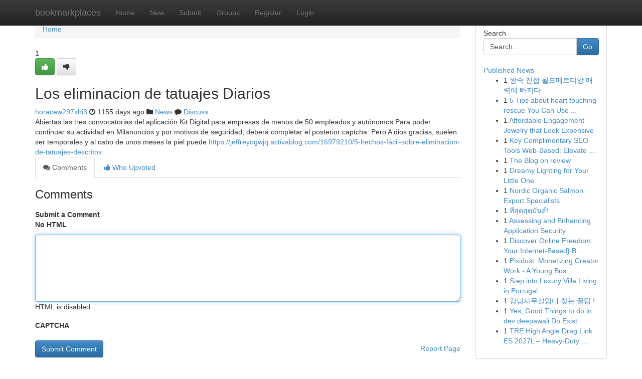

--- FILE ---
content_type: text/html; charset=UTF-8
request_url: https://bookmarkplaces.com/story13596996/los-eliminacion-de-tatuajes-diarios
body_size: 5204
content:
<!DOCTYPE html>
<html class="no-js" dir="ltr" xmlns="http://www.w3.org/1999/xhtml" xml:lang="en" lang="en"><head>

<meta http-equiv="Pragma" content="no-cache" />
<meta http-equiv="expires" content="0" />
<meta http-equiv="Content-Type" content="text/html; charset=UTF-8" />	
<title>Los eliminacion de tatuajes Diarios</title>
<link rel="alternate" type="application/rss+xml" title="bookmarkplaces.com &raquo; Feeds 1" href="/rssfeeds.php?p=1" />
<link rel="alternate" type="application/rss+xml" title="bookmarkplaces.com &raquo; Feeds 2" href="/rssfeeds.php?p=2" />
<link rel="alternate" type="application/rss+xml" title="bookmarkplaces.com &raquo; Feeds 3" href="/rssfeeds.php?p=3" />
<link rel="alternate" type="application/rss+xml" title="bookmarkplaces.com &raquo; Feeds 4" href="/rssfeeds.php?p=4" />
<link rel="alternate" type="application/rss+xml" title="bookmarkplaces.com &raquo; Feeds 5" href="/rssfeeds.php?p=5" />
<link rel="alternate" type="application/rss+xml" title="bookmarkplaces.com &raquo; Feeds 6" href="/rssfeeds.php?p=6" />
<link rel="alternate" type="application/rss+xml" title="bookmarkplaces.com &raquo; Feeds 7" href="/rssfeeds.php?p=7" />
<link rel="alternate" type="application/rss+xml" title="bookmarkplaces.com &raquo; Feeds 8" href="/rssfeeds.php?p=8" />
<link rel="alternate" type="application/rss+xml" title="bookmarkplaces.com &raquo; Feeds 9" href="/rssfeeds.php?p=9" />
<link rel="alternate" type="application/rss+xml" title="bookmarkplaces.com &raquo; Feeds 10" href="/rssfeeds.php?p=10" />
<meta name="google-site-verification" content="m5VOPfs2gQQcZXCcEfUKlnQfx72o45pLcOl4sIFzzMQ" /><meta name="Language" content="en-us" />
<meta name="viewport" content="width=device-width, initial-scale=1.0">
<meta name="generator" content="Kliqqi" />

          <link rel="stylesheet" type="text/css" href="//netdna.bootstrapcdn.com/bootstrap/3.2.0/css/bootstrap.min.css">
             <link rel="stylesheet" type="text/css" href="https://cdnjs.cloudflare.com/ajax/libs/twitter-bootstrap/3.2.0/css/bootstrap-theme.css">
                <link rel="stylesheet" type="text/css" href="https://cdnjs.cloudflare.com/ajax/libs/font-awesome/4.1.0/css/font-awesome.min.css">
<link rel="stylesheet" type="text/css" href="/templates/bootstrap/css/style.css" media="screen" />

                         <script type="text/javascript" src="https://cdnjs.cloudflare.com/ajax/libs/modernizr/2.6.1/modernizr.min.js"></script>
<script type="text/javascript" src="https://cdnjs.cloudflare.com/ajax/libs/jquery/1.7.2/jquery.min.js"></script>
<style></style>
<link rel="alternate" type="application/rss+xml" title="RSS 2.0" href="/rss"/>
<link rel="icon" href="/favicon.ico" type="image/x-icon"/>
</head>

<body dir="ltr">

<header role="banner" class="navbar navbar-inverse navbar-fixed-top custom_header">
<div class="container">
<div class="navbar-header">
<button data-target=".bs-navbar-collapse" data-toggle="collapse" type="button" class="navbar-toggle">
    <span class="sr-only">Toggle navigation</span>
    <span class="fa fa-ellipsis-v" style="color:white"></span>
</button>
<a class="navbar-brand" href="/">bookmarkplaces</a>	
</div>
<span style="display: none;"><a href="/forum">forum</a></span>
<nav role="navigation" class="collapse navbar-collapse bs-navbar-collapse">
<ul class="nav navbar-nav">
<li ><a href="/">Home</a></li>
<li ><a href="/new">New</a></li>
<li ><a href="/submit">Submit</a></li>
                    
<li ><a href="/groups"><span>Groups</span></a></li>
<li ><a href="/register"><span>Register</span></a></li>
<li ><a data-toggle="modal" href="#loginModal">Login</a></li>
</ul>
	

</nav>
</div>
</header>
<!-- START CATEGORIES -->
<div class="subnav" id="categories">
<div class="container">
<ul class="nav nav-pills"><li class="category_item"><a  href="/">Home</a></li></ul>
</div>
</div>
<!-- END CATEGORIES -->
	
<div class="container">
	<section id="maincontent"><div class="row"><div class="col-md-9">

<ul class="breadcrumb">
	<li><a href="/">Home</a></li>
</ul>

<div itemscope itemtype="http://schema.org/Article" class="stories" id="xnews-13596996" >


<div class="story_data">
<div class="votebox votebox-published">

<div itemprop="aggregateRating" itemscope itemtype="http://schema.org/AggregateRating" class="vote">
	<div itemprop="ratingCount" class="votenumber">1</div>
<div id="xvote-3" class="votebutton">
<!-- Already Voted -->
<a class="btn btn-default btn-success linkVote_3" href="/login" title=""><i class="fa fa-white fa-thumbs-up"></i></a>
<!-- Bury It -->
<a class="btn btn-default linkVote_3" href="/login"  title="" ><i class="fa fa-thumbs-down"></i></a>


</div>
</div>
</div>
<div class="title" id="title-3">
<span itemprop="name">

<h2 id="list_title"><span>Los eliminacion de tatuajes Diarios</span></h2></span>	
<span class="subtext">

<span itemprop="author" itemscope itemtype="http://schema.org/Person">
<span itemprop="name">
<a href="/user/horacew297xhi3" rel="nofollow">horacew297xhi3</a> 
</span></span>
<i class="fa fa-clock-o"></i>
<span itemprop="datePublished">  1155 days ago</span>

<script>
$(document).ready(function(){
    $("#list_title span").click(function(){
		window.open($("#siteurl").attr('href'), '', '');
    });
});
</script>

<i class="fa fa-folder"></i> 
<a href="/groups">News</a>

<span id="ls_comments_url-3">
	<i class="fa fa-comment"></i> <span id="linksummaryDiscuss"><a href="#discuss" class="comments">Discuss</a>&nbsp;</span>
</span> 





</div>
</div>
<span itemprop="articleBody">
<div class="storycontent">
	
<div class="news-body-text" id="ls_contents-3" dir="ltr">
Abiertas las tres convocatorias del aplicaci&oacute;n Kit Digital para empresas de menos de 50 empleados y aut&oacute;nomos Para poder continuar su actividad en Milanuncios y por motivos de seguridad, deber&aacute; completar el posterior captcha: Pero A dios gracias, suelen ser temporales y al cabo de unos meses la piel puede <a id="siteurl" target="_blank" href="https://jeffreyogwjq.activablog.com/16979210/5-hechos-f&aacute;cil-sobre-eliminacion-de-tatuajes-descritos">https://jeffreyogwjq.activablog.com/16979210/5-hechos-fácil-sobre-eliminacion-de-tatuajes-descritos</a><div class="clearboth"></div> 
</div>
</div><!-- /.storycontent -->
</span>
</div>

<ul class="nav nav-tabs" id="storytabs">
	<li class="active"><a data-toggle="tab" href="#comments"><i class="fa fa-comments"></i> Comments</a></li>
	<li><a data-toggle="tab" href="#who_voted"><i class="fa fa-thumbs-up"></i> Who Upvoted</a></li>
</ul>


<div id="tabbed" class="tab-content">

<div class="tab-pane fade active in" id="comments" >
<h3>Comments</h3>
<a name="comments" href="#comments"></a>
<ol class="media-list comment-list">

<a name="discuss"></a>
<form action="" method="post" id="thisform" name="mycomment_form">
<div class="form-horizontal">
<fieldset>
<div class="control-group">
<label for="fileInput" class="control-label">Submit a Comment</label>
<div class="controls">

<p class="help-inline"><strong>No HTML  </strong></p>
<textarea autofocus name="comment_content" id="comment_content" class="form-control comment-form" rows="6" /></textarea>
<p class="help-inline">HTML is disabled</p>
</div>
</div>


<script>
var ACPuzzleOptions = {
   theme :  "white",
   lang :  "en"
};
</script>

<div class="control-group">
	<label for="input01" class="control-label">CAPTCHA</label>
	<div class="controls">
	<div id="solvemedia_display">
	<script type="text/javascript" src="https://api.solvemedia.com/papi/challenge.script?k=1G9ho6tcbpytfUxJ0SlrSNt0MjjOB0l2"></script>

	<noscript>
	<iframe src="http://api.solvemedia.com/papi/challenge.noscript?k=1G9ho6tcbpytfUxJ0SlrSNt0MjjOB0l2" height="300" width="500" frameborder="0"></iframe><br/>
	<textarea name="adcopy_challenge" rows="3" cols="40"></textarea>
	<input type="hidden" name="adcopy_response" value="manual_challenge"/>
	</noscript>	
</div>
<br />
</div>
</div>

<div class="form-actions">
	<input type="hidden" name="process" value="newcomment" />
	<input type="hidden" name="randkey" value="75578554" />
	<input type="hidden" name="link_id" value="3" />
	<input type="hidden" name="user_id" value="2" />
	<input type="hidden" name="parrent_comment_id" value="0" />
	<input type="submit" name="submit" value="Submit Comment" class="btn btn-primary" />
	<a href="https://remove.backlinks.live" target="_blank" style="float:right; line-height: 32px;">Report Page</a>
</div>
</fieldset>
</div>
</form>
</ol>
</div>
	
<div class="tab-pane fade" id="who_voted">
<h3>Who Upvoted this Story</h3>
<div class="whovotedwrapper whoupvoted">
<ul>
<li>
<a href="/user/horacew297xhi3" rel="nofollow" title="horacew297xhi3" class="avatar-tooltip"><img src="/avatars/Avatar_100.png" alt="" align="top" title="" /></a>
</li>
</ul>
</div>
</div>
</div>
<!-- END CENTER CONTENT -->


</div>

<!-- START RIGHT COLUMN -->
<div class="col-md-3">
<div class="panel panel-default">
<div id="rightcol" class="panel-body">
<!-- START FIRST SIDEBAR -->

<!-- START SEARCH BOX -->
<script type="text/javascript">var some_search='Search..';</script>
<div class="search">
<div class="headline">
<div class="sectiontitle">Search</div>
</div>

<form action="/search" method="get" name="thisform-search" class="form-inline search-form" role="form" id="thisform-search" >

<div class="input-group">

<input type="text" class="form-control" tabindex="20" name="search" id="searchsite" value="Search.." onfocus="if(this.value == some_search) {this.value = '';}" onblur="if (this.value == '') {this.value = some_search;}"/>

<span class="input-group-btn">
<button type="submit" tabindex="21" class="btn btn-primary custom_nav_search_button" />Go</button>
</span>
</div>
</form>

<div style="clear:both;"></div>
<br />
</div>
<!-- END SEARCH BOX -->

<!-- START ABOUT BOX -->

	


<div class="headline">
<div class="sectiontitle"><a href="/">Published News</a></div>
</div>
<div class="boxcontent">
<ul class="sidebar-stories">

<li>
<span class="sidebar-vote-number">1</span>	<span class="sidebar-article"><a href="https://bookmarkplaces.com/story20917278/왕숙-진접-월드메르디앙-매력에-빠지다" class="sidebar-title">왕숙 진접 월드메르디앙 매력에 빠지다 </a></span>
</li>
<li>
<span class="sidebar-vote-number">1</span>	<span class="sidebar-article"><a href="https://bookmarkplaces.com/story20917277/5-tips-about-heart-touching-rescue-you-can-use-today" class="sidebar-title">5 Tips about heart touching rescue You Can Use ...</a></span>
</li>
<li>
<span class="sidebar-vote-number">1</span>	<span class="sidebar-article"><a href="https://bookmarkplaces.com/story20917276/affordable-engagement-jewelry-that-look-expensive" class="sidebar-title">Affordable Engagement Jewelry that Look Expensive</a></span>
</li>
<li>
<span class="sidebar-vote-number">1</span>	<span class="sidebar-article"><a href="https://bookmarkplaces.com/story20917275/key-complimentary-seo-tools-web-based-elevate-your-ranking-positioning" class="sidebar-title">Key Complimentary SEO Tools Web-Based: Elevate ...</a></span>
</li>
<li>
<span class="sidebar-vote-number">1</span>	<span class="sidebar-article"><a href="https://bookmarkplaces.com/story20917274/the-blog-on-review" class="sidebar-title">The Blog on review</a></span>
</li>
<li>
<span class="sidebar-vote-number">1</span>	<span class="sidebar-article"><a href="https://bookmarkplaces.com/story20917273/dreamy-lighting-for-your-little-one" class="sidebar-title">Dreamy Lighting for Your Little One</a></span>
</li>
<li>
<span class="sidebar-vote-number">1</span>	<span class="sidebar-article"><a href="https://bookmarkplaces.com/story20917272/nordic-organic-salmon-export-specialists" class="sidebar-title">Nordic Organic Salmon Export Specialists</a></span>
</li>
<li>
<span class="sidebar-vote-number">1</span>	<span class="sidebar-article"><a href="https://bookmarkplaces.com/story20917271/ท-ส-ดส-ดม-นส" class="sidebar-title">ที่สุดสุดมันส์! </a></span>
</li>
<li>
<span class="sidebar-vote-number">1</span>	<span class="sidebar-article"><a href="https://bookmarkplaces.com/story20917270/assessing-and-enhancing-application-security" class="sidebar-title">Assessing and Enhancing Application Security</a></span>
</li>
<li>
<span class="sidebar-vote-number">1</span>	<span class="sidebar-article"><a href="https://bookmarkplaces.com/story20917269/discover-online-freedom-your-internet-based-business-blueprint" class="sidebar-title">Discover Online Freedom: Your Internet-Based} B...</a></span>
</li>
<li>
<span class="sidebar-vote-number">1</span>	<span class="sidebar-article"><a href="https://bookmarkplaces.com/story20917268/pixidust-monetizing-creator-work-a-young-business-guide" class="sidebar-title">Pixidust: Monetizing Creator Work - A Young Bus...</a></span>
</li>
<li>
<span class="sidebar-vote-number">1</span>	<span class="sidebar-article"><a href="https://bookmarkplaces.com/story20917267/step-into-luxury-villa-living-in-portugal" class="sidebar-title">Step into Luxury Villa Living in Portugal </a></span>
</li>
<li>
<span class="sidebar-vote-number">1</span>	<span class="sidebar-article"><a href="https://bookmarkplaces.com/story20917266/강남사무실임대-찾는-꿀팁" class="sidebar-title">강남사무실임대 찾는 꿀팁 !</a></span>
</li>
<li>
<span class="sidebar-vote-number">1</span>	<span class="sidebar-article"><a href="https://bookmarkplaces.com/story20917265/yes-good-things-to-do-in-dev-deepawali-do-exist" class="sidebar-title">Yes, Good Things to do in dev deepawali Do Exist</a></span>
</li>
<li>
<span class="sidebar-vote-number">1</span>	<span class="sidebar-article"><a href="https://bookmarkplaces.com/story20917264/tre-high-angle-drag-link-es-2027l-heavy-duty-1-ton-gm-tie-rod-end" class="sidebar-title">TRE High Angle Drag Link ES 2027L &ndash; Heavy-Duty ...</a></span>
</li>

</ul>
</div>

<!-- END SECOND SIDEBAR -->
</div>
</div>
</div>
<!-- END RIGHT COLUMN -->
</div></section>
<hr>

<!--googleoff: all-->
<footer class="footer">
<div id="footer">
<span class="subtext"> Copyright &copy; 2026 | <a href="/search">Advanced Search</a> 
| <a href="/">Live</a>
| <a href="/">Tag Cloud</a>
| <a href="/">Top Users</a>
| Made with <a href="#" rel="nofollow" target="_blank">Kliqqi CMS</a> 
| <a href="/rssfeeds.php?p=1">All RSS Feeds</a> 
</span>
</div>
</footer>
<!--googleon: all-->


</div>
	
<!-- START UP/DOWN VOTING JAVASCRIPT -->
	
<script>
var my_base_url='http://bookmarkplaces.com';
var my_kliqqi_base='';
var anonymous_vote = false;
var Voting_Method = '1';
var KLIQQI_Visual_Vote_Cast = "Voted";
var KLIQQI_Visual_Vote_Report = "Buried";
var KLIQQI_Visual_Vote_For_It = "Vote";
var KLIQQI_Visual_Comment_ThankYou_Rating = "Thank you for rating this comment.";


</script>
<!-- END UP/DOWN VOTING JAVASCRIPT -->


<script type="text/javascript" src="https://cdnjs.cloudflare.com/ajax/libs/jqueryui/1.8.23/jquery-ui.min.js"></script>
<link href="https://cdnjs.cloudflare.com/ajax/libs/jqueryui/1.8.23/themes/base/jquery-ui.css" media="all" rel="stylesheet" type="text/css" />




             <script type="text/javascript" src="https://cdnjs.cloudflare.com/ajax/libs/twitter-bootstrap/3.2.0/js/bootstrap.min.js"></script>

<!-- Login Modal -->
<div class="modal fade" id="loginModal" tabindex="-1" role="dialog">
<div class="modal-dialog">
<div class="modal-content">
<div class="modal-header">
<button type="button" class="close" data-dismiss="modal" aria-hidden="true">&times;</button>
<h4 class="modal-title">Login</h4>
</div>
<div class="modal-body">
<div class="control-group">
<form id="signin" action="/login?return=/story13596996/los-eliminacion-de-tatuajes-diarios" method="post">

<div style="login_modal_username">
	<label for="username">Username/Email</label><input id="username" name="username" class="form-control" value="" title="username" tabindex="1" type="text">
</div>
<div class="login_modal_password">
	<label for="password">Password</label><input id="password" name="password" class="form-control" value="" title="password" tabindex="2" type="password">
</div>
<div class="login_modal_remember">
<div class="login_modal_remember_checkbox">
	<input id="remember" style="float:left;margin-right:5px;" name="persistent" value="1" tabindex="3" type="checkbox">
</div>
<div class="login_modal_remember_label">
	<label for="remember" style="">Remember</label>
</div>
<div style="clear:both;"></div>
</div>
<div class="login_modal_login">
	<input type="hidden" name="processlogin" value="1"/>
	<input type="hidden" name="return" value=""/>
	<input class="btn btn-primary col-md-12" id="signin_submit" value="Sign In" tabindex="4" type="submit">
</div>
    
<hr class="soften" id="login_modal_spacer" />
	<div class="login_modal_forgot"><a class="btn btn-default col-md-12" id="forgot_password_link" href="/login">Forgotten Password?</a></div>
	<div class="clearboth"></div>
</form>
</div>
</div>
</div>
</div>
</div>

<script>$('.avatar-tooltip').tooltip()</script>
<script defer src="https://static.cloudflareinsights.com/beacon.min.js/vcd15cbe7772f49c399c6a5babf22c1241717689176015" integrity="sha512-ZpsOmlRQV6y907TI0dKBHq9Md29nnaEIPlkf84rnaERnq6zvWvPUqr2ft8M1aS28oN72PdrCzSjY4U6VaAw1EQ==" data-cf-beacon='{"version":"2024.11.0","token":"42f8882b33164951a159f643e451a797","r":1,"server_timing":{"name":{"cfCacheStatus":true,"cfEdge":true,"cfExtPri":true,"cfL4":true,"cfOrigin":true,"cfSpeedBrain":true},"location_startswith":null}}' crossorigin="anonymous"></script>
</body>
</html>
